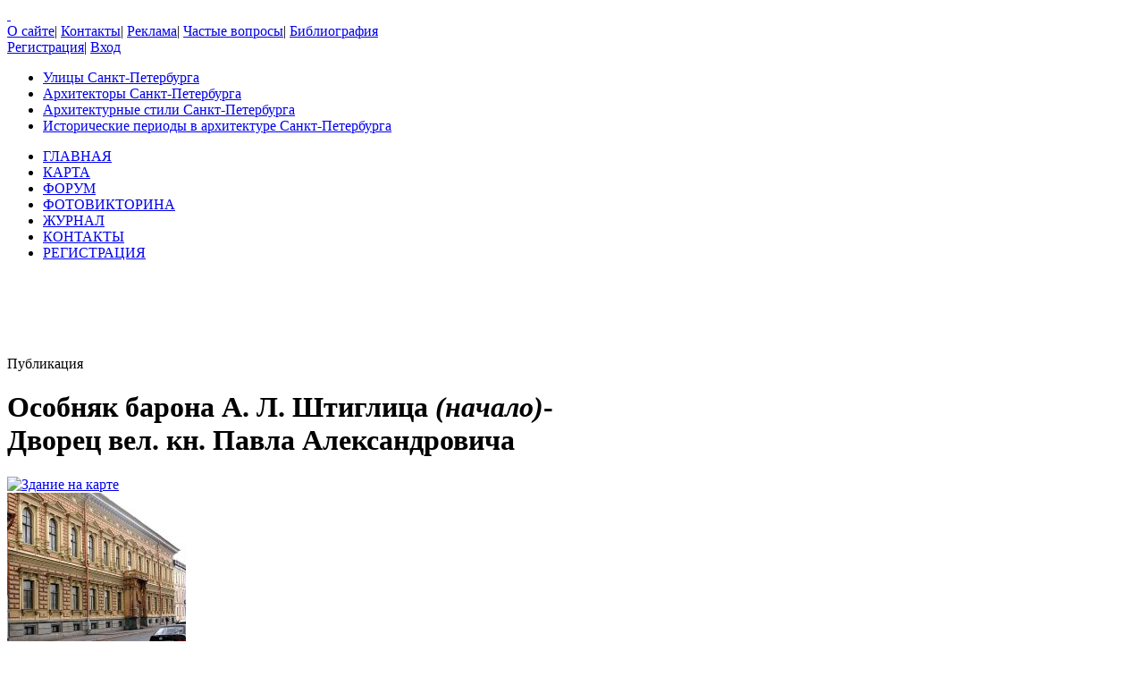

--- FILE ---
content_type: text/html; charset=UTF-8
request_url: https://www.citywalls.ru/photo146758.html
body_size: 15874
content:
<!DOCTYPE html>
<html lang="ru">
<head>
<meta charset="utf-8" />
<meta name="description" content="Фотографии Особняк барона А. Л. Штиглица (начало)- Дворец вел. кн. Павла Александровича, Английская наб., 68, Галерная ул., 69, архитектурный стиль Неоренессанс, архитектор Кракау А. И., Месмахер М. Е." />
<meta name="keywords" content="санкт-петербург, Особняк барона А. Л. Штиглица (начало)- Дворец вел. кн. Павла Александровича, Неоренессанс, Кракау А. И., Месмахер М. Е., Английская, -Галерная" />
<meta name="Document-State" content="Dynamic">
<meta name="Revisit-After" content="3">
<meta name="Robots" content="index,follow">
<title>Особняк барона А. Л. Штиглица (начало)- Дворец вел. кн. Павла Александровича, Неоренессанс, Архитектор Кракау А. И., Месмахер М. Е., Английская наб., 68, Галерная ул., 69</title>
<link rel="shortcut icon" href="/favicon.ico">
<link rel='canonical' href='https://www.citywalls.ru/house1250.html' />
<link rel='stylesheet' href='https://www.citywalls.ru/style/v93/topsite/topsite.css' />
<link rel='stylesheet' href='https://www.citywalls.ru/style/v93/citywalls.css' />
<link rel='stylesheet' href='https://www.citywalls.ru/style/v93/house.css' />
<link rel='stylesheet' href='https://static.citywalls.ru/v48/style/poshytip/tip-combined.css' />
<script type='text/javascript'>var site={base_url:'https://www.citywalls.ru',SID:'s=lo0emk9l7gh848pfcpl1k49rrf',img_static_url:'https://img.citywalls.ru/v48',comet_url:'wss://comet.citywalls.ru:8080',uid:0};</script>
<script type='text/javascript' src='https://static.citywalls.ru/v48/script/utils.js'></script>
<script type='text/javascript' src='https://www.citywalls.ru/script/v93/topsite/topsite.js'></script>
<script type='text/javascript' src='https://www.citywalls.ru/script/v93/citywalls.js'></script>
<script type='text/javascript' src='https://static.citywalls.ru/v48/script/jquery.js'></script>
<script type='text/javascript' src='https://www.citywalls.ru/script/v93/house.js'></script>
<script type='text/javascript' src='https://static.citywalls.ru/v48/script/uiext.js'></script>
</head>

<body>
<div id='m_container'>

<!-- Main site header -->
<div id='m_header'>
	<a id='full_link' href='https://www.citywalls.ru/?s=lo0emk9l7gh848pfcpl1k49rrf'>&nbsp;</a>
	<div id='top_menu'>
		<a href='https://www.citywalls.ru/about.html?s=lo0emk9l7gh848pfcpl1k49rrf'>О сайте</a><span class='sep'>|</span>
		<a href='https://www.citywalls.ru/contacts.html?s=lo0emk9l7gh848pfcpl1k49rrf'>Контакты</a><span class='sep'>|</span>
		<a href='https://www.citywalls.ru/ad/advertisement.html?s=lo0emk9l7gh848pfcpl1k49rrf'>Реклама</a><span class='sep'>|</span>
		<a href='https://www.citywalls.ru/faq.html?s=lo0emk9l7gh848pfcpl1k49rrf'>Частые вопросы</a><span class='sep'>|</span>
		<a href='https://www.citywalls.ru/bibliography.html?s=lo0emk9l7gh848pfcpl1k49rrf'>Библиография</a>
	</div> <!-- top_menu -->

	<div id='top_menu_auth'>
		<a href='https://www.citywalls.ru/profile/register.html?s=lo0emk9l7gh848pfcpl1k49rrf'>Регистрация</a><span class='sep'>|</span>
		<a href='https://www.citywalls.ru/profile/login.html?s=lo0emk9l7gh848pfcpl1k49rrf'>Вход</a>
	</div> <!-- top_menu_auth -->

	<ul id='menu_inline'><li
		class='street'><a title='Выбор улицы по названию' href='https://www.citywalls.ru/select_street.html?s=lo0emk9l7gh848pfcpl1k49rrf'>Улицы Санкт-Петербурга</a></li><li
		class='architect'><a title='Выбор архитектора по имени' href='https://www.citywalls.ru/select_architect.html?s=lo0emk9l7gh848pfcpl1k49rrf'>Архитекторы Санкт-Петербурга</a></li><li
		class='style'><a title='Выбор архитектурного стиля' href='https://www.citywalls.ru/select_archstyle.html?s=lo0emk9l7gh848pfcpl1k49rrf'>Архитектурные стили Санкт-Петербурга</a></li><li
		class='year'><a title='Выбор зданий по историческому периоду' href='https://www.citywalls.ru/select_year.html?s=lo0emk9l7gh848pfcpl1k49rrf'>Исторические периоды в архитектуре Санкт-Петербурга</a></li>
	</ul> <!-- menu_inline -->
</div>
<!-- End of Main site header -->

<!-- Main site menu -->
<ul id='m_menu'>
	<li class='home'><a href='https://www.citywalls.ru/?s=lo0emk9l7gh848pfcpl1k49rrf' title='Главная'>ГЛАВНАЯ</a></li>
	<li class='map_around'><a href='https://www.citywalls.ru/map_around.html?s=lo0emk9l7gh848pfcpl1k49rrf' title='Карта'>КАРТА</a></li>
	<li class='forum'><a href='https://forum.citywalls.ru/?s=lo0emk9l7gh848pfcpl1k49rrf' title='Форум Citywalls.ru'>ФОРУМ</a></li>
	<li class='quiz'><a href='https://quiz.citywalls.ru?s=lo0emk9l7gh848pfcpl1k49rrf' title='Фотовикторина'>ФОТОВИКТОРИНА</a></li>
	<li class='journal'><a href='https://www.citywalls.ru/journal/?s=lo0emk9l7gh848pfcpl1k49rrf' title='Журнал Citywalls.ru'>ЖУРНАЛ</a></li>
	<li class='contacts'><a href='https://www.citywalls.ru/contacts.html?s=lo0emk9l7gh848pfcpl1k49rrf' title='Контактная информация'>КОНТАКТЫ</a></li>
	<li class='profile'><a href='https://www.citywalls.ru/profile/register.html?s=lo0emk9l7gh848pfcpl1k49rrf' title='Регистрация'>РЕГИСТРАЦИЯ</a></li>
</ul> <!-- m_main -->
<!-- End of Main site menu -->

<div class='cssAdvertBlock1' style='height:90px'>
<script>window.yaContextCb=window.yaContextCb||[]</script>
<script src='https://yandex.ru/ads/system/context.js' async></script>
<!-- Yandex.RTB R-A-1730113-1 -->
<div id='yandex_rtb_R-A-1730113-1'></div>
<script>window.yaContextCb.push(()=>{
  Ya.Context.AdvManager.render({
    renderTo: 'yandex_rtb_R-A-1730113-1',
    blockId: 'R-A-1730113-1'
  })
})</script>
</div> <!-- cssAdvertBlock1 -->

<script type='text/javascript'>
	setOnLoad(__init_totop);
</script>
<!-- The site main content -->
<div id='m_body'>
<table width='100%' cellpadding='0' cellspacing='0'><tr>


<!-- Main content column -->
<td id='m_column_wide2_td'>
<div id='m_column_wide2'>
<div class='div_like_h1 '>
	
	Публикация</div>
<div class='cssHouseHead'>
	<h1>Особняк барона А. Л. Штиглица <i>(начало)</i>- <br>Дворец вел. кн. Павла Александровича</h1>
	<div class='head clearFix'>
		<div class='staticmap'><a href='https://www.citywalls.ru/house1250_map.html?s=lo0emk9l7gh848pfcpl1k49rrf' onclick='return house.map();'><img src='//static-maps.yandex.ru/1.x/?l=map&amp;ll=30.285,59.9318&amp;z=15&amp;size=180,130&amp;pt=30.285,59.9318,pmbls&amp;lang=ru-RU' alt='Здание на карте' title='Здание на карте'></a></div>
		<div class='photo'><a href='https://www.citywalls.ru/photo7277.html?s=lo0emk9l7gh848pfcpl1k49rrf' onclick='return house.photo(7277);'><img src='https://p1.citywalls.ru/thumb0_7-7277.jpg?mt=1273625807' title='Особняк барона А. Л. Штиглица (начало)- Дворец вел. кн. Павла Александровича' alt='фото'></a></div>

		<div class='info'>
			<div class='address'><a href='https://www.citywalls.ru/search-street208.html?s=lo0emk9l7gh848pfcpl1k49rrf'>Английская наб.</a>, 68<br>Галерная ул., 69</div>
			<table cellpadding='0' cellspacing='0'>
			<tr>
				<td class='item'>Архитекторы:</td>
				<td class='value'><a href='https://www.citywalls.ru/search-architect250.html?s=lo0emk9l7gh848pfcpl1k49rrf'>Кракау А. И.</a><br><a href='https://www.citywalls.ru/search-architect252.html?s=lo0emk9l7gh848pfcpl1k49rrf'>Месмахер М. Е.</a></td>
			</tr>
			<tr>
				<td class='item'>Год постройки:</td>
				<td class='value'>1852-1862, 1887-1889</td>
			</tr>
			<tr>
				<td class='item'>Стиль:</td>
				<td class='value'><a href='https://www.citywalls.ru/search-archstyle506.html?s=lo0emk9l7gh848pfcpl1k49rrf'>Неоренессанс</a></td>
			</tr>
					</table>
		</div> <!-- info -->
	</div> <!-- head -->
</div> <!-- cssHousehead -->
	<div style='padding: 16px 0 5px 0'>
	<div class='mceContentBody' style='padding: 0 24px 2px 24px;'>
<p style="text-align: right;"><span style="font-size: x-small;"><em>Фото - <noindex><a rel='nofollow' href="/profile/profile.php?uid=15" >Mary</a></noindex>, 2008.</em></span></p>
<p><strong>Особняк барона А. Л. Штиглица -&nbsp;&nbsp;&nbsp;&nbsp;&nbsp;&nbsp;&nbsp;&nbsp;&nbsp;&nbsp;&nbsp;&nbsp;&nbsp;&nbsp;&nbsp;&nbsp;&nbsp;&nbsp;&nbsp;&nbsp;&nbsp;&nbsp;&nbsp;&nbsp;&nbsp;&nbsp;&nbsp;&nbsp;&nbsp;&nbsp;&nbsp;&nbsp;&nbsp;&nbsp;&nbsp;&nbsp;&nbsp;&nbsp;&nbsp;&nbsp;&nbsp;&nbsp;&nbsp;&nbsp;&nbsp;&nbsp;&nbsp; </strong>неоренессанс<strong><br /></strong></p>
<p><strong>Дворец вел. кн. Павла Александровича</strong></p>
<p style="text-align: right;">&nbsp;Пам. арх. (федеральн.)</p>
<p><em>Корпус по Галерной ул.</em></p>
<p>1845 - арх. Куци Антон Матвеевич&nbsp;&nbsp;&nbsp;&nbsp;&nbsp;&nbsp;&nbsp;&nbsp;&nbsp;&nbsp;&nbsp;&nbsp;&nbsp;&nbsp;&nbsp;&nbsp;&nbsp;&nbsp;&nbsp;&nbsp;&nbsp;&nbsp;&nbsp; - <span style="font-size: x-small;">Галерная, 69-71</span></p>
<p><em>Особняк барона А. Л. Штиглица</em></p>
<p>1852-1862 - арх. Кракау Александр Иванович &nbsp;- перестройка,</p>
<p>&nbsp;&nbsp;&nbsp;&nbsp;&nbsp;&nbsp;&nbsp;&nbsp;&nbsp;&nbsp;&nbsp;&nbsp;&nbsp;&nbsp;&nbsp;&nbsp;&nbsp; включены существовавшие дома&nbsp;&nbsp;&nbsp;&nbsp;&nbsp;&nbsp; - <span style="font-size: x-small;">Английская наб, 68</span></p>
<p><em>Дворец вел. кн. Павла Александровича</em></p>
<p>1887-1889 - арх. Месмахер Максимилиан Егорович - переделка&nbsp;&nbsp;&nbsp;&nbsp;&nbsp;&nbsp;&nbsp;&nbsp;&nbsp;&nbsp;&nbsp;&nbsp;&nbsp;&nbsp;&nbsp;&nbsp;<span style="font-size: x-small;"> ([<noindex><a rel='nofollow' href="/bibliography.html#99" >99</a></noindex>]. C...)</span></p>
<p>&nbsp;</p>
<p>&nbsp;&nbsp;&nbsp;&nbsp;&nbsp;&nbsp;&nbsp;&nbsp;&nbsp; см. Особняк барона А. Л. Штиглица&nbsp; (<em><noindex><a rel='nofollow' href="/house11698.html" >по Галерной ул</a></noindex></em>.)</p>
<p>&nbsp;</p>
<p>&nbsp;</p>
<p style="text-align: justify;">Тяга между первым и вторым этажами. Нижний этаж обработан рустами. В центре главного фасада небольшой портик. Широкий фриз украшен лепкой.</p>
<p>&nbsp;</p>
<p style="text-align: justify;">На месте особняка находились два жилых дома. Один из них был построен в 1716 г. и был первым каменным домом на Английской наб. Его строил Иван Немцов - корабельный мастер. После него домом владел его зять - известный арх. С. И. Чевакинский. Вторым домом владел купец Михаил Сердюков - строитель системы каналов в Высшем Волочке.</p>	</div> <!-- mceContentBody -->

		<ul class='cssHouseThumbnailTableWide cssPhotoList'><li><div class='photo'><a href='https://www.citywalls.ru/photo166290.html?s=lo0emk9l7gh848pfcpl1k49rrf' onclick='return house.photo(166290)'><img class='cssThumbnailPhoto' src='https://p2.citywalls.ru/thumb_162-166290.jpg?mt=1380875673' alt='фото' title=''></a></div><p class='title'>«Зодчий», 1873, Вып.2, Л.6-7</p></li>
<li><div class='photo'><a href='https://www.citywalls.ru/photo166291.html?s=lo0emk9l7gh848pfcpl1k49rrf' onclick='return house.photo(166291)'><img class='cssThumbnailPhoto' src='https://p3.citywalls.ru/thumb_162-166291.jpg?mt=1380875679' alt='фото' title=''></a></div><p class='title'>Планы частного дома<br>барона Штиглица.<br>Подвальный этаж.<br>Зодчий,1873,Вып.3-4,Л.11</p></li>
<li><div class='photo'><a href='https://www.citywalls.ru/photo166292.html?s=lo0emk9l7gh848pfcpl1k49rrf' onclick='return house.photo(166292)'><img class='cssThumbnailPhoto' src='https://p0.citywalls.ru/thumb_162-166292.jpg?mt=1380875685' alt='фото' title=''></a></div><p class='title'>Первый этаж.<br>Зодчий,1873,<br>Вып.3-4,Л.11</p></li>
<li><div class='photo'><a href='https://www.citywalls.ru/photo166293.html?s=lo0emk9l7gh848pfcpl1k49rrf' onclick='return house.photo(166293)'><img class='cssThumbnailPhoto' src='https://p1.citywalls.ru/thumb_162-166293.jpg?mt=1380875690' alt='фото' title=''></a></div><p class='title'>Фасад конюшенного флигеля.<br>Зодчий, 1873, Вып.5, Л.21-22<br><span class="f">(добавил <a href="http://www.citywalls.ru/profile/profile.php?uid=2464&amp;s=lo0emk9l7gh848pfcpl1k49rrf" >miraru1</a>)</span></p></li>
<li><div class='photo'><a href='https://www.citywalls.ru/photo7278.html?s=lo0emk9l7gh848pfcpl1k49rrf' onclick='return house.photo(7278)'><img class='cssThumbnailPhoto' src='https://p2.citywalls.ru/thumb_7-7278.jpg?mt=1273625807' alt='фото' title=''></a></div><p class='title'>Дворец барона А. Л. Штиглица <br>на Английской набережной.<br>Акварель Альберта Н. Бенуа.<br>Конец 19 в.</p></li>
<li><div class='photo'><a href='https://www.citywalls.ru/photo650573.html?s=lo0emk9l7gh848pfcpl1k49rrf' onclick='return house.photo(650573)'><img class='cssThumbnailPhoto' src='https://p1.citywalls.ru/thumb_635-650573.jpg?mt=1706968698' alt='фото' title=''></a></div><p class='title'>1860-е-1870-е гг. <br><span class='f'>Фото - И. Бианки. Госкаталог</span><br><span class='f'>(добавил <a href="https://www.citywalls.ru/profile/profile.php?uid=8700&amp;s=lo0emk9l7gh848pfcpl1k49rrf" >Андрей Агафонов</a>)</span></p></li>
<li><div class='photo'><a href='https://www.citywalls.ru/photo650570.html?s=lo0emk9l7gh848pfcpl1k49rrf' onclick='return house.photo(650570)'><img class='cssThumbnailPhoto' src='https://p2.citywalls.ru/thumb_635-650570.jpg?mt=1706968655' alt='фото' title=''></a></div><p class='title'>1860-е-1870-е гг. <br><span class='f'>Фото - И. Бианки. Госкаталог</span><br><span class='f'>(добавил <a href="https://www.citywalls.ru/profile/profile.php?uid=8700&amp;s=lo0emk9l7gh848pfcpl1k49rrf" >Андрей Агафонов</a>)</span></p></li>
<li><div class='photo'><a href='https://www.citywalls.ru/photo650571.html?s=lo0emk9l7gh848pfcpl1k49rrf' onclick='return house.photo(650571)'><img class='cssThumbnailPhoto' src='https://p3.citywalls.ru/thumb_635-650571.jpg?mt=1706968670' alt='фото' title=''></a></div><p class='title'>1860-е-1870-е гг. <br><span class='f'>Фото - И. Бианки. Госкаталог</span><br><span class='f'>(добавил <a href="https://www.citywalls.ru/profile/profile.php?uid=8700&amp;s=lo0emk9l7gh848pfcpl1k49rrf" >Андрей Агафонов</a>)</span></p></li>
<li><div class='photo'><a href='https://www.citywalls.ru/photo650572.html?s=lo0emk9l7gh848pfcpl1k49rrf' onclick='return house.photo(650572)'><img class='cssThumbnailPhoto' src='https://p0.citywalls.ru/thumb_635-650572.jpg?mt=1706968685' alt='фото' title=''></a></div><p class='title'>1860-е-1870-е гг. <br><span class='f'>Фото - И. Бианки. Госкаталог</span><br><span class='f'>(добавил <a href="https://www.citywalls.ru/profile/profile.php?uid=8700&amp;s=lo0emk9l7gh848pfcpl1k49rrf" >Андрей Агафонов</a>)</span></p></li>
<li><div class='photo'><a href='https://www.citywalls.ru/photo602896.html?s=lo0emk9l7gh848pfcpl1k49rrf' onclick='return house.photo(602896)'><img class='cssThumbnailPhoto' src='https://p0.citywalls.ru/thumb_588-602896.jpg?mt=1674924150' alt='фото' title=''></a></div><p class='title'>Конюшенный флигель, <br>фото  К.И.Бианки. <br><span class='f'>ГМИ СПб Инв.№-II-А-7689 ф<br> (сайт goskatalog.ru)</span><br><span class='f'>(добавил <a href='/profile/profile.php?uid=7505'>S.P. </a>)</span> </p></li>
<li><div class='photo'><a href='https://www.citywalls.ru/photo602897.html?s=lo0emk9l7gh848pfcpl1k49rrf' onclick='return house.photo(602897)'><img class='cssThumbnailPhoto' src='https://p1.citywalls.ru/thumb_588-602897.jpg?mt=1674924178' alt='фото' title=''></a></div><p class='title'>Конюшенный флигель, <br>фото  К.И.Бианки. <br><span class='f'>ГМИ СПб Инв.№-II-А-7691 ф <br>(сайт goskatalog.ru)</span><br><span class='f'>(добавил <a href='/profile/profile.php?uid=7505'>S.P. </a>)</span> </p></li>
<li><div class='photo'><a href='https://www.citywalls.ru/photo377170.html?s=lo0emk9l7gh848pfcpl1k49rrf' onclick='return house.photo(377170)'><img class='cssThumbnailPhoto' src='https://p2.citywalls.ru/thumb_368-377170.jpg?mt=1546465031' alt='фото' title=''></a></div><p class='title'>Журнал &quot;Нива&quot; <br><span class='f'>(добавил  <br><a href="http://www.citywalls.ru/profile/profile.php?uid=8700&amp;s=lo0emk9l7gh848pfcpl1k49rrf" >Андрей Агафонов</a>  )</span></p></li>
<li><div class='photo'><a href='https://www.citywalls.ru/photo381936.html?s=lo0emk9l7gh848pfcpl1k49rrf' onclick='return house.photo(381936)'><img class='cssThumbnailPhoto' src='https://p0.citywalls.ru/thumb_372-381936.jpg?mt=1549743452' alt='фото' title=''></a></div><p class='title'>Журнал &quot;Всемирная <br>иллюстрация&quot;<br><span class='f'>(добавил  <br><a href="http://www.citywalls.ru/profile/profile.php?uid=8700&amp;s=lo0emk9l7gh848pfcpl1k49rrf" >Андрей Агафонов</a>  )</span></p></li>
<li><div class='photo'><a href='https://www.citywalls.ru/photo278811.html?s=lo0emk9l7gh848pfcpl1k49rrf' onclick='return house.photo(278811)'><img class='cssThumbnailPhoto' src='https://p3.citywalls.ru/thumb_272-278811.jpg?mt=1490468521' alt='фото' title=''></a></div><p class='title'>Фото второй <br>половины XIX в.</p></li>
<li><div class='photo'><a href='https://www.citywalls.ru/photo278812.html?s=lo0emk9l7gh848pfcpl1k49rrf' onclick='return house.photo(278812)'><img class='cssThumbnailPhoto' src='https://p0.citywalls.ru/thumb_272-278812.jpg?mt=1490468521' alt='фото' title=''></a></div></li>
<li><div class='photo'><a href='https://www.citywalls.ru/photo278814.html?s=lo0emk9l7gh848pfcpl1k49rrf' onclick='return house.photo(278814)'><img class='cssThumbnailPhoto' src='https://p2.citywalls.ru/thumb_272-278814.jpg?mt=1490468521' alt='фото' title=''></a></div></li>
<li><div class='photo'><a href='https://www.citywalls.ru/photo278813.html?s=lo0emk9l7gh848pfcpl1k49rrf' onclick='return house.photo(278813)'><img class='cssThumbnailPhoto' src='https://p1.citywalls.ru/thumb_272-278813.jpg?mt=1490468521' alt='фото' title=''></a></div><p class='title'><span class="f">(добавил <a href="http://www.citywalls.ru/profile/profile.php?uid=5700&amp;s=lo0emk9l7gh848pfcpl1k49rrf" >vladimir-2013</a>)</span></p></li>
<li><div class='photo'><a href='https://www.citywalls.ru/photo7279.html?s=lo0emk9l7gh848pfcpl1k49rrf' onclick='return house.photo(7279)'><img class='cssThumbnailPhoto' src='https://p3.citywalls.ru/thumb_7-7279.jpg?mt=1273625807' alt='фото' title=''></a></div><p class='title'>Интерьер церкви<br>св. мч. Александры. <span class="f">[44]</span><br><span class="f">(добавил Mary)</span></p></li>
<li><div class='photo'><a href='https://www.citywalls.ru/photo7287.html?s=lo0emk9l7gh848pfcpl1k49rrf' onclick='return house.photo(7287)'><img class='cssThumbnailPhoto' src='https://p3.citywalls.ru/thumb_7-7287.jpg?mt=1273625807' alt='фото' title=''></a></div><p class='title'>Великий князь<br>Павел Александрович<br>и его жена греческая<br>принцесса Александра.
</p></li>
<li><div class='photo'><a href='https://www.citywalls.ru/photo637581.html?s=lo0emk9l7gh848pfcpl1k49rrf' onclick='return house.photo(637581)'><img class='cssThumbnailPhoto' src='https://p1.citywalls.ru/thumb_622-637581.jpg?mt=1696598795' alt='фото' title=''></a></div><p class='title'><span class='f'>(добавил  <br><a href="https://www.citywalls.ru/profile/profile.php?uid=8700&amp;s=lo0emk9l7gh848pfcpl1k49rrf" >Андрей Агафонов</a>)</span></p></li>
<li><div class='photo'><a href='https://www.citywalls.ru/photo637582.html?s=lo0emk9l7gh848pfcpl1k49rrf' onclick='return house.photo(637582)'><img class='cssThumbnailPhoto' src='https://p2.citywalls.ru/thumb_622-637582.jpg?mt=1696598804' alt='фото' title=''></a></div><p class='title'>Госкаталог<br><span class='f'>(добавил  <br><a href="https://www.citywalls.ru/profile/profile.php?uid=8700&amp;s=lo0emk9l7gh848pfcpl1k49rrf" >Андрей Агафонов</a>)</span></p></li>
<li><div class='photo'><a href='https://www.citywalls.ru/photo386640.html?s=lo0emk9l7gh848pfcpl1k49rrf' onclick='return house.photo(386640)'><img class='cssThumbnailPhoto' src='https://p0.citywalls.ru/thumb_377-386640.jpg?mt=1552220665' alt='фото' title=''></a></div><p class='title'><span class="f">Фото - <br><a href="http://www.citywalls.ru/profile/profile.php?uid=87001&amp;s=lo0emk9l7gh848pfcpl1k49rrf" >Андрей Агафонов</a>, 1995.</span></p></li>
		</ul> <!-- cssPhotoList -->

	<div class='mceContentBody' style='padding: 0 24px 2px 24px;'>
<p style="text-align: justify;">В 1830 участок уже принадлежит выходцу из немецкого княжества Вальдек баронам Штиглицам. Особняк был построен в 1859-1862 гг. арх. А. И. Кракау для Александра Людвиговича Штиглица (1814-1884), крупнейшего финансового деятеля России, инициатора создания Центрального училища технического рисования и музея при нем. При строительстве арх. Кракау частично использовал стены двух старых жилых домов. Дворец принадлежал барону А. Л. Штиглицу - сыну барона Людвига фон Штиглица, до 1887 г.</p>
<p style="text-align: justify;">&nbsp;</p>
<p style="text-align: justify;">Для великого князя Павла Александровича (1860-1918), младшего сына Александра II,&nbsp; дворец был куплен в 1887 г.&nbsp;у Н. М. Половцевой,&nbsp; приемной дочери барона ?.</p>
<p style="text-align: justify;">Переделку здания поручили М. Е. Месмахеру. Зодчий завершил ее ко дню свадьбы вел. кн. с греческой королевной Александрой в 1889 г. После кончины жены в 1891 г. Павел Александрович&nbsp; переехал в Царское Село.</p>
<p style="text-align: justify;">&nbsp;</p>
<p style="text-align: justify;">Греческая королевна Александра Георгиевна была дочерью короля Георга и королевы Ольги Константиновны. Она -&nbsp;внучка генерал-адмирала вел. кн. Константина Николаевича <span style="font-size: x-small;">(по матери)</span>&nbsp;и родная племянница императрицы Марии Федоровны <span style="font-size: x-small;">(по отцу)</span>.&nbsp;В браке родила девочку Марию, но очень скоро&nbsp;умерла при родах сына. Мальчика назвали Дмитрий. Александру похоронили в Петропавловском соборе.&nbsp;Павел Александрович вскоре женился,&nbsp;детей у него по распоряжению императора забрали, и отдали на воспитание вел. кн. Елизавете Федоровне.&nbsp;&nbsp;Впоследствии Дмитрий Павлович участвовал в убийстве Распутина.&nbsp;В 1930-х гг. прах Александры Георгиевны был выкуплен у Сов. власти&nbsp;греческим королем и перезахоронен в Греции.&nbsp;<span style="font-size: x-small;"> (добавил <noindex><a rel='nofollow' href="/profile/profile.php?uid=133" >Natalia_Ant</a></noindex>)</span></p>
<p style="text-align: justify;">&nbsp;</p>
<p style="text-align: justify;">В&nbsp;1917 г.&nbsp;дворец, долгие годы мало использовавшийся, был продан Русскому обществу заготовления снарядов и военных припасов.</p>
<p style="text-align: justify;">В&nbsp;1919 г.&nbsp;вел. кн. был &nbsp;расстрелян во дворе Петропавловской крепости.</p>	</div> <!-- mceContentBody -->

		<ul class='cssHouseThumbnailTableWide cssPhotoList'><li><div class='photo'><a href='https://www.citywalls.ru/photo7280.html?s=lo0emk9l7gh848pfcpl1k49rrf' onclick='return house.photo(7280)'><img class='cssThumbnailPhoto' src='https://p0.citywalls.ru/thumb_7-7280.jpg?mt=1273625807' alt='фото' title=''></a></div></li>
<li><div class='photo'><a href='https://www.citywalls.ru/photo7281.html?s=lo0emk9l7gh848pfcpl1k49rrf' onclick='return house.photo(7281)'><img class='cssThumbnailPhoto' src='https://p1.citywalls.ru/thumb_7-7281.jpg?mt=1273625807' alt='фото' title=''></a></div></li>
<li><div class='photo'><a href='https://www.citywalls.ru/photo7282.html?s=lo0emk9l7gh848pfcpl1k49rrf' onclick='return house.photo(7282)'><img class='cssThumbnailPhoto' src='https://p2.citywalls.ru/thumb_7-7282.jpg?mt=1273625807' alt='фото' title=''></a></div></li>
<li><div class='photo'><a href='https://www.citywalls.ru/photo7283.html?s=lo0emk9l7gh848pfcpl1k49rrf' onclick='return house.photo(7283)'><img class='cssThumbnailPhoto' src='https://p3.citywalls.ru/thumb_7-7283.jpg?mt=1273625807' alt='фото' title=''></a></div></li>
<li><div class='photo'><a href='https://www.citywalls.ru/photo7284.html?s=lo0emk9l7gh848pfcpl1k49rrf' onclick='return house.photo(7284)'><img class='cssThumbnailPhoto' src='https://p0.citywalls.ru/thumb_7-7284.jpg?mt=1273625807' alt='фото' title=''></a></div></li>
<li><div class='photo'><a href='https://www.citywalls.ru/photo7285.html?s=lo0emk9l7gh848pfcpl1k49rrf' onclick='return house.photo(7285)'><img class='cssThumbnailPhoto' src='https://p1.citywalls.ru/thumb_7-7285.jpg?mt=1273625807' alt='фото' title=''></a></div></li>
<li><div class='photo'><a href='https://www.citywalls.ru/photo7286.html?s=lo0emk9l7gh848pfcpl1k49rrf' onclick='return house.photo(7286)'><img class='cssThumbnailPhoto' src='https://p2.citywalls.ru/thumb_7-7286.jpg?mt=1273625807' alt='фото' title=''></a></div></li>
<li><div class='photo'><a href='https://www.citywalls.ru/photo146774.html?s=lo0emk9l7gh848pfcpl1k49rrf' onclick='return house.photo(146774)'><img class='cssThumbnailPhoto' src='https://p2.citywalls.ru/thumb_143-146774.jpg?mt=1355684298' alt='фото' title=''></a></div></li>
<li><div class='photo'><a href='https://www.citywalls.ru/photo146768.html?s=lo0emk9l7gh848pfcpl1k49rrf' onclick='return house.photo(146768)'><img class='cssThumbnailPhoto' src='https://p0.citywalls.ru/thumb_143-146768.jpg?mt=1355684298' alt='фото' title=''></a></div></li>
<li><div class='photo'><a href='https://www.citywalls.ru/photo146769.html?s=lo0emk9l7gh848pfcpl1k49rrf' onclick='return house.photo(146769)'><img class='cssThumbnailPhoto' src='https://p1.citywalls.ru/thumb_143-146769.jpg?mt=1355684298' alt='фото' title=''></a></div></li>
<li><div class='photo'><a href='https://www.citywalls.ru/photo146770.html?s=lo0emk9l7gh848pfcpl1k49rrf' onclick='return house.photo(146770)'><img class='cssThumbnailPhoto' src='https://p2.citywalls.ru/thumb_143-146770.jpg?mt=1355684298' alt='фото' title=''></a></div></li>
<li><div class='photo'><a href='https://www.citywalls.ru/photo146772.html?s=lo0emk9l7gh848pfcpl1k49rrf' onclick='return house.photo(146772)'><img class='cssThumbnailPhoto' src='https://p0.citywalls.ru/thumb_143-146772.jpg?mt=1355684298' alt='фото' title=''></a></div></li>
<li><div class='photo'><a href='https://www.citywalls.ru/photo146771.html?s=lo0emk9l7gh848pfcpl1k49rrf' onclick='return house.photo(146771)'><img class='cssThumbnailPhoto' src='https://p3.citywalls.ru/thumb_143-146771.jpg?mt=1355684298' alt='фото' title=''></a></div><p class='title'><span class="f">Фото - <a href="http://www.citywalls.ru/profile/profile.php?uid=15&amp;s=lo0emk9l7gh848pfcpl1k49rrf" >Mary</a>, 2008.</span></p></li>
<li><div class='photo'><a href='https://www.citywalls.ru/photo146773.html?s=lo0emk9l7gh848pfcpl1k49rrf' onclick='return house.photo(146773)'><img class='cssThumbnailPhoto' src='https://p1.citywalls.ru/thumb_143-146773.jpg?mt=1355684298' alt='фото' title=''></a></div></li>
<li><div class='photo'><a href='https://www.citywalls.ru/photo146775.html?s=lo0emk9l7gh848pfcpl1k49rrf' onclick='return house.photo(146775)'><img class='cssThumbnailPhoto' src='https://p3.citywalls.ru/thumb_143-146775.jpg?mt=1355684298' alt='фото' title=''></a></div></li>
<li><div class='photo'><a href='https://www.citywalls.ru/photo146776.html?s=lo0emk9l7gh848pfcpl1k49rrf' onclick='return house.photo(146776)'><img class='cssThumbnailPhoto' src='https://p0.citywalls.ru/thumb_143-146776.jpg?mt=1355684298' alt='фото' title=''></a></div></li>
		</ul> <!-- cssPhotoList -->

	<div class='mceContentBody' style='padding: 0 24px 2px 24px;'>
<p style="text-align: justify;"><em><strong>Церковь св. Александры</strong></em></p>
<p style="text-align: justify;">При дворце вел. кн. Павла Александровича была церковь св. Александры.&nbsp;Освящение домовой церкви произошло в 1889 г. Храм находился на втором этаже поперечного дворового флигеля и был оформлен известным арх. Н. В. Султановым в древнерусском стиле.</p>
<p style="text-align: justify;">&nbsp;</p>
<p style="text-align: justify;">Подлинные царские врата XVII в. архитектор привез из подмосковного села Медведково. 2 апреля 1889 г. состоялась закладка церкви во дворце. Султанов создал для храма всю обстановку и церковную утварь: эскизы паникадила, блюда для благословения хлебов, кропила, семисвечника. Утварь изготовлялась в Москве на фабрике Овчинникова.&nbsp;Двухъярусный иконостас из золоченого цинка с 35 образами создали в в мастерской К. Е. Морозова.&nbsp;Обстановка создавалась в единой с интерьером стилистике: кресла, двери, столик для причастия, киот, плащаницы, кронштейны, подставки. Храм был расписан. Пологие своды были украшены травным орнаментом, среди которого в клеймах располагались изображения святых. Нижняя часть стен была расписана &laquo;полотенцами&raquo;,&nbsp; над которыми по всему периметру церкви шла лента с&nbsp; посвятительным&nbsp; текстом, набранная&nbsp; древнерусским&nbsp;&nbsp; шрифтом. Вентиляционные проемы были закрыты решетками растительного рисунка.</p>
<p>Княжеское место отделялось от посетителей&nbsp; темно-красной бархатной завесой с золотыми двуглавыми орлами.</p>
<p>Торжественное освящение домовой церкви состоялось 16 и 17 мая 1889 г.</p>
<p style="text-align: right;"><font size="1">(по материалам статьи Ю. Р. Савельев &laquo;Петербургские&nbsp; интерьеры Н. В. Султанова. История Петербурга №5(9)/2002</font><em><font size="1">)</font></em></p>
<p style="text-align: justify;">&nbsp;</p>
<p style="text-align: justify;">В 1897 г. фасад церкви был украшен лепными фигурами евангелистов и ангелов&nbsp;работы М. П. Попова.</p>
<p style="text-align: justify;">Церковь&nbsp;перенесена в царскосельский особняк вел. кн. после его переезда, где ее освятили под названием Благовещенской.</p>	</div> <!-- mceContentBody -->

		<ul class='cssHouseThumbnailTableWide cssPhotoList'><li><div class='photo'><a href='https://www.citywalls.ru/photo146762.html?s=lo0emk9l7gh848pfcpl1k49rrf' onclick='return house.photo(146762)'><img class='cssThumbnailPhoto' src='https://p2.citywalls.ru/thumb_143-146762.jpg?mt=1355683089' alt='фото' title=''></a></div><p class='title'>Концертный зал.
</p></li>
<li><div class='photo'><a href='https://www.citywalls.ru/photo146756.html?s=lo0emk9l7gh848pfcpl1k49rrf' onclick='return house.photo(146756)'><img class='cssThumbnailPhoto' src='https://p0.citywalls.ru/thumb_143-146756.jpg?mt=1355683089' alt='фото' title=''></a></div><p class='title'>Библиотека.
</p></li>
<li><div class='photo'><a href='https://www.citywalls.ru/photo146757.html?s=lo0emk9l7gh848pfcpl1k49rrf' onclick='return house.photo(146757)'><img class='cssThumbnailPhoto' src='https://p1.citywalls.ru/thumb_143-146757.jpg?mt=1355683089' alt='фото' title=''></a></div><p class='title'>Танцевальный зал.
</p></li>
<li><div class='photo'><a href='https://www.citywalls.ru/photo146755.html?s=lo0emk9l7gh848pfcpl1k49rrf' onclick='return house.photo(146755)'><img class='cssThumbnailPhoto' src='https://p3.citywalls.ru/thumb_143-146755.jpg?mt=1355683089' alt='фото' title=''></a></div><p class='title'>Белая гостиная.
</p></li>
<li><div class='photo'><a href='https://www.citywalls.ru/photo146763.html?s=lo0emk9l7gh848pfcpl1k49rrf' onclick='return house.photo(146763)'><img class='cssThumbnailPhoto' src='https://p3.citywalls.ru/thumb_143-146763.jpg?mt=1355683089' alt='фото' title=''></a></div><p class='title'>Золотая гостиная.
</p></li>
<li><div class='photo'><a href='https://www.citywalls.ru/photo146765.html?s=lo0emk9l7gh848pfcpl1k49rrf' onclick='return house.photo(146765)'><img class='cssThumbnailPhoto' src='https://p1.citywalls.ru/thumb_143-146765.jpg?mt=1355683089' alt='фото' title=''></a></div><p class='title'>Голубая гостиная.
</p></li>
<li><div class='photo'><a href='https://www.citywalls.ru/photo146764.html?s=lo0emk9l7gh848pfcpl1k49rrf' onclick='return house.photo(146764)'><img class='cssThumbnailPhoto' src='https://p0.citywalls.ru/thumb_143-146764.jpg?mt=1355683089' alt='фото' title=''></a></div><p class='title'>Гостиная.
</p></li>
<li><div class='photo'><a href='https://www.citywalls.ru/photo146761.html?s=lo0emk9l7gh848pfcpl1k49rrf' onclick='return house.photo(146761)'><img class='cssThumbnailPhoto' src='https://p1.citywalls.ru/thumb_143-146761.jpg?mt=1355683089' alt='фото' title=''></a></div><p class='title'>Парадный кабинет.
</p></li>
<li><div class='photo'><a href='https://www.citywalls.ru/photo146766.html?s=lo0emk9l7gh848pfcpl1k49rrf' onclick='return house.photo(146766)'><img class='cssThumbnailPhoto' src='https://p2.citywalls.ru/thumb_143-146766.jpg?mt=1355683089' alt='фото' title=''></a></div><p class='title'>Кабинет баронессы.
</p></li>
<li><div class='photo'><a href='https://www.citywalls.ru/photo146758.html?s=lo0emk9l7gh848pfcpl1k49rrf' onclick='return house.photo(146758)'><img class='cssThumbnailPhoto' src='https://p2.citywalls.ru/thumb_143-146758.jpg?mt=1355683089' alt='фото' title=''></a></div><p class='title'>Столовая.
</p></li>
<li><div class='photo'><a href='https://www.citywalls.ru/photo146759.html?s=lo0emk9l7gh848pfcpl1k49rrf' onclick='return house.photo(146759)'><img class='cssThumbnailPhoto' src='https://p3.citywalls.ru/thumb_143-146759.jpg?mt=1355683089' alt='фото' title=''></a></div><p class='title'>Столовая для ужинов.
</p></li>
<li><div class='photo'><a href='https://www.citywalls.ru/photo146760.html?s=lo0emk9l7gh848pfcpl1k49rrf' onclick='return house.photo(146760)'><img class='cssThumbnailPhoto' src='https://p0.citywalls.ru/thumb_143-146760.jpg?mt=1355683089' alt='фото' title=''></a></div><p class='title'>Столовая для обедов.
</p></li>
<li><div class='photo'><a href='https://www.citywalls.ru/photo146834.html?s=lo0emk9l7gh848pfcpl1k49rrf' onclick='return house.photo(146834)'><img class='cssThumbnailPhoto' src='https://p2.citywalls.ru/thumb_143-146834.jpg?mt=1355760854' alt='фото' title=''></a></div><p class='title'>Танцевальный зал.<br>Бианки Иван. 1870-е гг.<br><span class="f">(Обширный Танцевальный зал соединен<br>тремя проемами с Большой гостиной) [*]</span>
</p></li>
		</ul> <!-- cssPhotoList -->

	<div class='mceContentBody' style='padding: 0 24px 2px 24px;'>
<p style="text-align: center;"><em>Особняк барона А.Л. Штиглица. Акварели Луиджи Премацци, 1859-1862 (1869) ? гг.</em></p>
<p style="text-align: left;"><em>&nbsp;</em></p>
<p style="text-align: left;">На ил. "Столовая для обедов" на правой стене изображена картина с групповыми портретами. Сейчас она находится в экспозиции Главного штаба ГЭ. (<noindex><a rel='nofollow' href="/profile/profile.php?uid=18925"  target="_blank">Gala_Che</a></noindex>)<em><br /></em></p>
<p>&nbsp;</p>
<p style="text-align: justify;">Художественную ценность представляют интерьеры дворца. Среди них выделяется парадная беломраморная лестница. Выход выполнен в виде арки с колоннами. Гостиная была украшена кариатидами. В отделке использовались драпировки, золоченая лепка и резьба. Библиотека отделана дубом. В концертном зале в медальонах Кракау разместил портреты композиторов. Живописец Ф. А. Бруни выполнил эскизы живописных панно "Четыре времени года".</p>
<p style="text-align: justify;">&nbsp;</p>
<p style="text-align: justify;">Через пять лет после окончания строительства, примерно в 1859-1862 гг.,&nbsp; Александр Штиглиц заказывает известному итальянскому художнику Луиджи Премацци запечатлеть в акварели интерьеры дворца. Премацци написал семнадцать акварелей, в которых очень точно отражены были малейшие детали интерьера; все они были заключены в кожаный альбом на обложке которого красовался герб баронов Штиглиц.</p>
<p style="text-align: justify;">Внутренний двор был оформлен в формах барокко.</p>
<p>&nbsp;</p>
<p>1938-1939 - правый дворовый флигель надстроен на один этаж.</p>
<p>1946-1947 - возвден один этаж над мавританским залом.</p>
<p style="text-align: justify;">С 1999 - дворец реставрируется для&nbsp;фирмы &bdquo;Лукойл".</p>
<p>11.2011. Бывший особняк барона Штиглица на Английской наб., 68, в Санкт-Петербурге передан в распоряжение Санкт-Петербургского государственного университета.&nbsp;<span style="font-size: x-small;"><noindex><a rel='nofollow' href="http://karpovka.net/2011/11/08/28905/" >http://karpovka.net/2011/11/08/28905/</a></noindex></span></p>
<p>Здание закреплено за университетом на праве оперативного управления. Как будут использоваться его помещения, пока неясно.</p>
<p>Как рассказал корреспонденту &laquo;Карповки&raquo; официальный представитель университета, прежде всего, в здании сделают ремонт, так как оно в нем нуждается. Наш собеседник обратил особое внимание, что особняк расположен рядом с Ново-Адмиралтейским островом, на который учебное заведение также претендует.&nbsp; <span style="font-size: x-small;">(Miraru1.) <br /></span></p>
<p style="text-align: right;"><span style="font-size: x-small;">[*]&nbsp; - 100 и112 стульев (из собрания Государственного Исторического музея). Москва, "Константа", 2000.)<br /></span></p>
<p style="text-align: right;"><span style="font-size: x-small;">&nbsp;</span></p>
<p><em><strong>Дом барона Штиглица</strong></em></p>
<p style="text-align: left;">&nbsp;</p>
<p style="text-align: justify;">Рис. (л. 6 и 7), изображают фасад дома барона Штиглица, на Английской наб., в С.-Петербурге. Проект и исполнение принадлежит профессору А. И. Кракау. В последующих номерах журнала мы имеем в виду поместить планы и разрезы постройки, равно как и описание этого роскошного дома.&nbsp; <span style="font-size: x-small;">(&laquo;Зодчий&raquo;, 1873, Вып. 2, С. 31)</span></p>
<p style="text-align: justify;">&nbsp;</p>
<p style="text-align: left;">Конюшни в доме барона Штиглица, в С.-Петербурге, фасад которых изображен на листах 21 и 22, помещены нами как дополнение к чертежам этого великолепного дома, рисунки которого были приложены к №№ 2 и 3 &laquo;Зодчего&raquo;.</p>
<p style="text-align: right;"><span style="font-size: x-small;">(&laquo;Зодчий&raquo;, 1873, Вып. 5, С. 64)<br /></span></p>	</div> <!-- mceContentBody -->

	</div>

<div class='cssHouseBottom'>
	<div class='clearFix'>
		<div class='counters'><img class='silk_comm' src='https://img.citywalls.ru/v48/empty.gif' alt=''> 25 комментариев<br>			<img class='silk_eye' src='https://img.citywalls.ru/v48/empty.gif' alt=''> 80265 просмотров</div>
		<div class='edit_time'>Добавил: <a href='https://www.citywalls.ru/profile/profile.php?uid=15&s=lo0emk9l7gh848pfcpl1k49rrf'>Mary</a>, 17 Марта 2008, 19:21<br>Редактировано: 3 Февраля 2024, 16:59
		</div> <!-- edit_time -->
		<div class='rating'>
			<div id='rate_progress' class='working'><img src='https://img.citywalls.ru/v48/progress_rotate_small.gif' title='Сохранение...' alt=''></div>
			<table><tr>
			<td>Оцените:</td>
			<td><ul class='cssRating'>
			<li id='rate_value' class='cssRatingCurrent' style='width:81%;'></li>
			<li><a href='javascript:void(0);' onclick='return star_rate(1250, 1);' title='Ужасно' class='star1'></a></li>
			<li><a href='javascript:void(0);' onclick='return star_rate(1250, 2);' title='Плохо' class='star2'></a></li>
			<li><a href='javascript:void(0);' onclick='return star_rate(1250, 3);' title='Средне' class='star3'></a></li>
			<li><a href='javascript:void(0);' onclick='return star_rate(1250, 4);' title='Хорошо' class='star4'></a></li>
			<li><a href='javascript:void(0);' onclick='return star_rate(1250, 5);' title='Отлично' class='star5'></a></li>
			</ul></td>
			<td id='rate_count'>(85 голосов)</td>
			</tr></table>
		</div> <!-- rating -->
	</div> <!-- clearFix -->
	<div class='addinfo'>
		<a class='imb_text_photo' href='https://www.citywalls.ru/house/house_addinfo.php?action=data&hid=1250&s=lo0emk9l7gh848pfcpl1k49rrf'>Добавить название здания/год постройки/имя архитектора</a><br>
		<a class='imb_text' href='https://www.citywalls.ru/house/house_addinfo.php?action=text&hid=1250&s=lo0emk9l7gh848pfcpl1k49rrf'>Добавить текст/сообщить об ошибке в публикации</a><br>
		<a class='imb_camera' href='https://www.citywalls.ru/house/house_addinfo.php?action=photo&hid=1250&s=lo0emk9l7gh848pfcpl1k49rrf'>Добавить фотографии в публикацию</a>
	</div> <!-- addinfo -->
	<div class='extcode'>
		Разместить ссылку у себя на ресурсе или в ЖЖ:
		<div class='code'>
			&lt;a href='https://www.citywalls.ru/house1250.html' target='_blank'&gt;Особняк барона А. Л. Штиглица (начало)- Дворец вел. кн. Павла Александровича на Citywalls.ru&lt;/a&gt;
		</div> <!-- code -->
	</div> <!-- extcode -->
</div> <!-- cssHouseBottom -->
		<div class='cssCommentContainer'>
		<div class='header' id='hc_title'>Всего 25 комментариев</div>
		<div class='load_more' id='hc_load'>
			<a href='javascript:void(0);' onclick='return hc.get_block()'>Показать предыдущие 20 комментариев из 25</a>
			<img class='wait' src='https://img.citywalls.ru/v48/progress_fb_small.gif' alt=''>
		</div>

		<ul class='list' id='hc_list'>
		<li class='cssComment clearFix' id='hc_comm267154'>
			<div class='avatar'><a href='https://www.citywalls.ru/profile/profile.php?uid=8700&s=lo0emk9l7gh848pfcpl1k49rrf'><img class='cssAvatarImage' alt='' src='https://img.citywalls.ru/v48/avatar_micro.gif'></a></div>
			<div class='comment'>
			<div class='name'><a href='https://www.citywalls.ru/profile/profile.php?uid=8700&s=lo0emk9l7gh848pfcpl1k49rrf'>Андрей Агафонов</a></div>
			<div class='date'>2 Февраля 2024, 21:41</div>
			<div class='content mceContentBody' id='hc_content267154'><p><img src="/house/comm_image123-126189.jpg?mt=1706899289&s=lo0emk9l7gh848pfcpl1k49rrf" alt=""></p></div>
			</div>
		</li>
		<li class='cssComment clearFix' id='hc_comm267155'>
			<div class='avatar'><a href='https://www.citywalls.ru/profile/profile.php?uid=8700&s=lo0emk9l7gh848pfcpl1k49rrf'><img class='cssAvatarImage' alt='' src='https://img.citywalls.ru/v48/avatar_micro.gif'></a></div>
			<div class='comment'>
			<div class='name'><a href='https://www.citywalls.ru/profile/profile.php?uid=8700&s=lo0emk9l7gh848pfcpl1k49rrf'>Андрей Агафонов</a></div>
			<div class='date'>2 Февраля 2024, 21:41</div>
			<div class='content mceContentBody' id='hc_content267155'><p><img src="/house/comm_image123-126190.jpg?mt=1706899306&s=lo0emk9l7gh848pfcpl1k49rrf" alt=""></p></div>
			</div>
		</li>
		<li class='cssComment clearFix' id='hc_comm273226'>
			<div class='avatar'><a href='https://www.citywalls.ru/profile/profile.php?uid=11139&s=lo0emk9l7gh848pfcpl1k49rrf'><img class='cssAvatarImage' alt='' src='https://ua.citywalls.ru/5-5878_micro.jpg?mt=1728370371'></a></div>
			<div class='comment'>
			<div class='name'><a href='https://www.citywalls.ru/profile/profile.php?uid=11139&s=lo0emk9l7gh848pfcpl1k49rrf'>Кадет Биглер</a></div>
			<div class='date'>6 Августа 2024, 15:51</div>
			<div class='content mceContentBody' id='hc_content273226'><p>Март 1942 года. Очень холодно. Вызвали на набережную Красного Флота, 68, где находилось в период блокады Ленинграда отделение Наркомата судостроительной промышленности.</p>
<p> </p>
<p>"Ладога родная. Воспоминания ветеранов Ладожской флотилии". </p>
<p>Ленинградские судостроители - "Дороге жизни". Стр. 314. </p>
<p> </p></div>
			</div>
		</li>
		<li class='cssComment clearFix' id='hc_comm273228'>
			<div class='avatar'><a href='https://www.citywalls.ru/profile/profile.php?uid=11139&s=lo0emk9l7gh848pfcpl1k49rrf'><img class='cssAvatarImage' alt='' src='https://ua.citywalls.ru/5-5878_micro.jpg?mt=1728370371'></a></div>
			<div class='comment'>
			<div class='name'><a href='https://www.citywalls.ru/profile/profile.php?uid=11139&s=lo0emk9l7gh848pfcpl1k49rrf'>Кадет Биглер</a></div>
			<div class='date'>6 Августа 2024, 16:23</div>
			<div class='content mceContentBody' id='hc_content273228'><blockquote>В 1919 г. вел. кн. был  расстрелян во дворе Петропавловской крепости.</blockquote>
<p>Вообще-то считается, что внуки Николая Незабвенного - великие князья Павел Александрович, Дмитрий Константинович, Николай Михайлович и Георгий Михайлович - были расстреляны вне стен Петропавловской крепости, на Кронверкском полигоне, близ Головкина бастиона (на месте бывших хозяйственных построек Монетного двора).</p></div>
			</div>
		</li>
		<li class='cssComment clearFix' id='hc_comm273245'>
			<div class='avatar'><a href='https://www.citywalls.ru/profile/profile.php?uid=2173&s=lo0emk9l7gh848pfcpl1k49rrf'><img class='cssAvatarImage' alt='' src='https://ua.citywalls.ru/0-1023_micro.jpg?mt=1322513963'></a></div>
			<div class='comment'>
			<div class='name'><a href='https://www.citywalls.ru/profile/profile.php?uid=2173&s=lo0emk9l7gh848pfcpl1k49rrf'>Liz</a></div>
			<div class='date'>7 Августа 2024, 00:36</div>
			<div class='content mceContentBody' id='hc_content273245'><p>...строитель системы каналов в Вы<span style="color: rgb(224, 62, 45);">сш</span>ем Волочке.</p>
<p>В 1919 г. <strong>вел. кн. </strong>был  расстрелян...</p>
<p>Такое сокращение возможно, если следом стоят имя и отчество.  </p>
<p> </p>
<p>Кракау Александр Иванович. Особняк А.Л. Штиглица. Английская наб, 68. 1852-186<span style="color: rgb(224, 62, 45);">3<span style="color: rgb(0, 0, 0);">. В</span></span>ключены существовавшие дома. <span style="color: rgb(224, 62, 45);">(Интерьеры частично перестроены)  <span style="color: rgb(0, 0, 0);"> ([<a style="color: rgb(0, 0, 0);" href="/bibliography.html?s=lo0emk9l7gh848pfcpl1k49rrf#99" rel="nofollow">99</a>]. C. 175).</span></span></p>
<p><span style="color: rgb(224, 62, 45);">                       </span></p>
<p>Месмахер Максимилиан Егорович. <span style="color: rgb(224, 62, 45);">Отделка интерьеров </span>дворца вел. кн. Павла Александровича. Английская наб, 68. <span style="color: rgb(224, 62, 45);">1888-1892</span> ([<a href="/bibliography.html?s=lo0emk9l7gh848pfcpl1k49rrf#99" rel="nofollow">99</a>]. C. 214).</p></div>
			</div>
		</li>
		</ul>
			<div class='cssResInfo'><a class='link_under' href='https://www.citywalls.ru/profile/register.html?s=lo0emk9l7gh848pfcpl1k49rrf'>Зарегистрируйтесь</a>, 
				чтобы оставить комментарий или добавить информацию в публикацию.</div>
		</div>

<script type='text/javascript'>
<!--

var src_loading3 = 'https://img.citywalls.ru/v48/loading3.gif';
var url_delete_confirm = 'https://www.citywalls.ru/house/house_delete_confirm.php?s=lo0emk9l7gh848pfcpl1k49rrf';

function __init()  {
	$('.t-nav-list').poshytip({className: 'tip-yellow-center',
		alignTo:'target', alignX:'center', offsetY:5, slide:false, fade:false});

	$('#bookmark').poshytip({className: 'tip-yellow-center',
		alignTo:'target', alignX:'center', offsetY:5, slide:false, fade:false});

	house.init(1250, 0, "Английская наб., 68/Галерная ул., 69", 1, 0, 5, 25, 25, 267154, 1706899289, 59.9318, 30.285);

	var id_photo = 146758;
	var is_map = false;
	var html5_mode = true;

	if ( !id_photo )  {
		id_photo = window.location.hash.replace(/^#photo(\d+)$/, '$1');
		id_photo = parseInt(id_photo);										  
		if ( !isNaN(id_photo) )  {
			html5_mode = false;
		}
	}
	else  {
		/* V2 compatibility */
		var id2 = parseInt(window.location.hash.replace(/^#(\d+)$/, '$1'));
		if ( !isNaN(id2) )  {
			jmp(append_sid('/photo' + id2 + '.html'));
			return;
		}
	}

	if ( !is_map )  {
		is_map = window.location.hash == '#map';
		if ( is_map )  {
			html5_mode = false;
		}
	}
			 
	if ( !isNaN(id_photo) ) {
		if ( UrlChange.html5_mode && !html5_mode )  {
			jmp(append_sid('/photo' + id_photo + (0?'-temp':'') + '.html'));
		}
		else
		if ( !UrlChange.html5_mode && html5_mode )  {
			jmp(append_sid('/house' + 1250 + (0?'-temp':'') + '.html') + '#photo' + id_photo);
		}
		else												 
			house.photo(id_photo, false);
	}
	else if ( is_map )  {
		if ( UrlChange.html5_mode && !html5_mode )  {
			jmp(append_sid('/house' + 1250 + '_map' + (0?'-temp':'') + '.html'));
		}
		else
		if ( !UrlChange.html5_mode && html5_mode )  {
			jmp(append_sid('/house' + 1250 + (0?'-temp':'') + '.html') + '#map');
		}
		else
			house.map(false);
	}

}
setOnLoad(__init);
//-->
</script>
</div> <!-- m_column_wide2 -->
</td> <!-- m_column_wide2_td -->
<!-- End of Main content column -->



<!-- Menu column -->
<td id='m_column_right_td'>
<div id='m_column_right'>

<div class='cssHead'>Категории</div>
<ul id='acc_menu' class='cssAccordionMenu'>
	<li class='cat'><a rel='nofollow' href='#'>Театры и кинотеатры</a>
		<ul class='sub'>
			<li><a rel='nofollow' href='https://www.citywalls.ru/search_cat-0-0.html?s=lo0emk9l7gh848pfcpl1k49rrf'>Театры</a></li>
			<li><a rel='nofollow' href='https://www.citywalls.ru/search_cat-0-1.html?s=lo0emk9l7gh848pfcpl1k49rrf'>Кинотеатры</a></li>
			<li><a rel='nofollow' href='https://www.citywalls.ru/search_cat-0-2.html?s=lo0emk9l7gh848pfcpl1k49rrf'>ДК, клубы</a></li>
			<li><a rel='nofollow' href='https://www.citywalls.ru/search_cat-0-3.html?s=lo0emk9l7gh848pfcpl1k49rrf'>Спорт</a></li>
		</ul>
	</li>
	<li class='cat'><a rel='nofollow' href='#'>Музеи и выставки</a>
		<ul class='sub'>
			<li><a rel='nofollow' href='https://www.citywalls.ru/search_cat-1-0.html?s=lo0emk9l7gh848pfcpl1k49rrf'>Музеи</a></li>
			<li><a rel='nofollow' href='https://www.citywalls.ru/search_cat-1-1.html?s=lo0emk9l7gh848pfcpl1k49rrf'>Музеи-Квартиры</a></li>
			<li><a rel='nofollow' href='https://www.citywalls.ru/search_cat-1-2.html?s=lo0emk9l7gh848pfcpl1k49rrf'>Выставки</a></li>
			<li><a rel='nofollow' href='https://www.citywalls.ru/search_cat-1-3.html?s=lo0emk9l7gh848pfcpl1k49rrf'>Мемориальные доски</a></li>
		</ul>
	</li>
	<li class='cat'><a rel='nofollow' href='#'>Учебные заведения</a>
		<ul class='sub'>
			<li><a rel='nofollow' href='https://www.citywalls.ru/search_cat-2-0.html?s=lo0emk9l7gh848pfcpl1k49rrf'>Институты</a></li>
			<li><a rel='nofollow' href='https://www.citywalls.ru/search_cat-2-1.html?s=lo0emk9l7gh848pfcpl1k49rrf'>Гимназии</a></li>
			<li><a rel='nofollow' href='https://www.citywalls.ru/search_cat-2-2.html?s=lo0emk9l7gh848pfcpl1k49rrf'>Колледжи</a></li>
			<li><a rel='nofollow' href='https://www.citywalls.ru/search_cat-2-3.html?s=lo0emk9l7gh848pfcpl1k49rrf'>Училища</a></li>
			<li><a rel='nofollow' href='https://www.citywalls.ru/search_cat-2-4.html?s=lo0emk9l7gh848pfcpl1k49rrf'>Школы</a></li>
			<li><a rel='nofollow' href='https://www.citywalls.ru/search_cat-2-5.html?s=lo0emk9l7gh848pfcpl1k49rrf'>Детские сады</a></li>
			<li><a rel='nofollow' href='https://www.citywalls.ru/search_cat-2-6.html?s=lo0emk9l7gh848pfcpl1k49rrf'>ДДЮТ</a></li>
		</ul>
	</li>
	<li class='cat'><a rel='nofollow' href='#'>Медицинские учреждения</a>
		<ul class='sub'>
			<li><a rel='nofollow' href='https://www.citywalls.ru/search_cat-3-0.html?s=lo0emk9l7gh848pfcpl1k49rrf'>Аптеки</a></li>
			<li><a rel='nofollow' href='https://www.citywalls.ru/search_cat-3-1.html?s=lo0emk9l7gh848pfcpl1k49rrf'>Больницы</a></li>
			<li><a rel='nofollow' href='https://www.citywalls.ru/search_cat-3-2.html?s=lo0emk9l7gh848pfcpl1k49rrf'>Поликлиники</a></li>
			<li><a rel='nofollow' href='https://www.citywalls.ru/search_cat-3-3.html?s=lo0emk9l7gh848pfcpl1k49rrf'>НИИ</a></li>
			<li><a rel='nofollow' href='https://www.citywalls.ru/search_cat-3-4.html?s=lo0emk9l7gh848pfcpl1k49rrf'>Учебные</a></li>
		</ul>
	</li>
	<li class='cat'><a rel='nofollow' href='#'>Культовые здания</a>
		<ul class='sub'>
			<li><a rel='nofollow' href='https://www.citywalls.ru/search_cat-4-0.html?s=lo0emk9l7gh848pfcpl1k49rrf'>Соборы</a></li>
			<li><a rel='nofollow' href='https://www.citywalls.ru/search_cat-4-1.html?s=lo0emk9l7gh848pfcpl1k49rrf'>Церкви</a></li>
			<li><a rel='nofollow' href='https://www.citywalls.ru/search_cat-4-2.html?s=lo0emk9l7gh848pfcpl1k49rrf'>Домовые церкви</a></li>
			<li><a rel='nofollow' href='https://www.citywalls.ru/search_cat-4-3.html?s=lo0emk9l7gh848pfcpl1k49rrf'>Часовни</a></li>
			<li><a rel='nofollow' href='https://www.citywalls.ru/search_cat-4-4.html?s=lo0emk9l7gh848pfcpl1k49rrf'>Монастыри</a></li>
			<li><a rel='nofollow' href='https://www.citywalls.ru/search_cat-4-5.html?s=lo0emk9l7gh848pfcpl1k49rrf'>Подворья</a></li>
			<li><a rel='nofollow' href='https://www.citywalls.ru/search_cat-4-6.html?s=lo0emk9l7gh848pfcpl1k49rrf'>Мечети</a></li>
			<li><a rel='nofollow' href='https://www.citywalls.ru/search_cat-4-7.html?s=lo0emk9l7gh848pfcpl1k49rrf'>Синагоги</a></li>
			<li><a rel='nofollow' href='https://www.citywalls.ru/search_cat-4-8.html?s=lo0emk9l7gh848pfcpl1k49rrf'>Действующие</a></li>
		</ul>
	</li>
	<li class='cat'><a rel='nofollow' href='#'>Городское хозяйство</a>
		<ul class='sub'>
			<li><a rel='nofollow' href='https://www.citywalls.ru/search_cat-5-0.html?s=lo0emk9l7gh848pfcpl1k49rrf'>Гостиницы</a></li>
			<li><a rel='nofollow' href='https://www.citywalls.ru/search_cat-5-1.html?s=lo0emk9l7gh848pfcpl1k49rrf'>Рестораны</a></li>
			<li><a rel='nofollow' href='https://www.citywalls.ru/search_cat-5-2.html?s=lo0emk9l7gh848pfcpl1k49rrf'>Почта, связь</a></li>
			<li><a rel='nofollow' href='https://www.citywalls.ru/search_cat-5-3.html?s=lo0emk9l7gh848pfcpl1k49rrf'>Пожарные</a></li>
			<li><a rel='nofollow' href='https://www.citywalls.ru/search_cat-5-4.html?s=lo0emk9l7gh848pfcpl1k49rrf'>Рынки, ТЦ, магазины</a></li>
			<li><a rel='nofollow' href='https://www.citywalls.ru/search_cat-5-5.html?s=lo0emk9l7gh848pfcpl1k49rrf'>Вокзалы, метро</a></li>
			<li><a rel='nofollow' href='https://www.citywalls.ru/search_cat-5-6.html?s=lo0emk9l7gh848pfcpl1k49rrf'>Водоснабжение</a></li>
			<li><a rel='nofollow' href='https://www.citywalls.ru/search_cat-5-7.html?s=lo0emk9l7gh848pfcpl1k49rrf'>Административные</a></li>
			<li><a rel='nofollow' href='https://www.citywalls.ru/search_cat-5-8.html?s=lo0emk9l7gh848pfcpl1k49rrf'>Благотворительные</a></li>
			<li><a rel='nofollow' href='https://www.citywalls.ru/search_cat-5-9.html?s=lo0emk9l7gh848pfcpl1k49rrf'>Бизнес-центры</a></li>
			<li><a rel='nofollow' href='https://www.citywalls.ru/search_cat-5-10.html?s=lo0emk9l7gh848pfcpl1k49rrf'>Мосты</a></li>
			<li><a rel='nofollow' href='https://www.citywalls.ru/search_cat-5-11.html?s=lo0emk9l7gh848pfcpl1k49rrf'>Сады, парки, скверы</a></li>
			<li><a rel='nofollow' href='https://www.citywalls.ru/search_cat-5-12.html?s=lo0emk9l7gh848pfcpl1k49rrf'>Памятники, монументы</a></li>
			<li><a rel='nofollow' href='https://www.citywalls.ru/search_cat-5-13.html?s=lo0emk9l7gh848pfcpl1k49rrf'>Наземный транспорт</a></li>
			<li><a rel='nofollow' href='https://www.citywalls.ru/search_cat-5-14.html?s=lo0emk9l7gh848pfcpl1k49rrf'>Бани</a></li>
			<li><a rel='nofollow' href='https://www.citywalls.ru/search_cat-5-15.html?s=lo0emk9l7gh848pfcpl1k49rrf'>Кладбища</a></li>
		</ul>
	</li>
	<li class='cat'><a rel='nofollow' href='#'>Промышленность</a>
		<ul class='sub'>
			<li><a rel='nofollow' href='https://www.citywalls.ru/search_cat-6-0.html?s=lo0emk9l7gh848pfcpl1k49rrf'>Заводы и Фабрики</a></li>
			<li><a rel='nofollow' href='https://www.citywalls.ru/search_cat-6-1.html?s=lo0emk9l7gh848pfcpl1k49rrf'>НПО</a></li>
			<li><a rel='nofollow' href='https://www.citywalls.ru/search_cat-6-2.html?s=lo0emk9l7gh848pfcpl1k49rrf'>НИИ</a></li>
		</ul>
	</li>
	<li class='cat'><a rel='nofollow' href='#'>Военные здания</a>
		<ul class='sub'>
			<li><a rel='nofollow' href='https://www.citywalls.ru/search_cat-7-0.html?s=lo0emk9l7gh848pfcpl1k49rrf'>Казармы</a></li>
			<li><a rel='nofollow' href='https://www.citywalls.ru/search_cat-7-1.html?s=lo0emk9l7gh848pfcpl1k49rrf'>Управление</a></li>
			<li><a rel='nofollow' href='https://www.citywalls.ru/search_cat-7-2.html?s=lo0emk9l7gh848pfcpl1k49rrf'>Учебные</a></li>
		</ul>
	</li>
	<li class='cat'><a rel='nofollow' href='#'>Утраченное</a>
		<ul class='sub'>
			<li><a rel='nofollow' href='https://www.citywalls.ru/search_cat-8-0.html?s=lo0emk9l7gh848pfcpl1k49rrf'>Здания</a></li>
			<li><a rel='nofollow' href='https://www.citywalls.ru/search_cat-8-1.html?s=lo0emk9l7gh848pfcpl1k49rrf'>Памятники</a></li>
		</ul>
	</li>
	<li class='cat'><a rel='nofollow' href='#'>Памятники архитектуры</a>
		<ul class='sub'>
			<li><a rel='nofollow' href='https://www.citywalls.ru/search_cat-9-0.html?s=lo0emk9l7gh848pfcpl1k49rrf'>Мирового значения</a></li>
			<li><a rel='nofollow' href='https://www.citywalls.ru/search_cat-9-1.html?s=lo0emk9l7gh848pfcpl1k49rrf'>Федеральные</a></li>
			<li><a rel='nofollow' href='https://www.citywalls.ru/search_cat-9-2.html?s=lo0emk9l7gh848pfcpl1k49rrf'>Региональные</a></li>
			<li><a rel='nofollow' href='https://www.citywalls.ru/search_cat-9-3.html?s=lo0emk9l7gh848pfcpl1k49rrf'>Местные</a></li>
			<li><a rel='nofollow' href='https://www.citywalls.ru/search_cat-9-4.html?s=lo0emk9l7gh848pfcpl1k49rrf'>Список КГИОП</a></li>
		</ul>
	</li>
	<li class='cat'><a rel='nofollow' href='#'>Другое</a>
		<ul class='sub'>
			<li><a rel='nofollow' href='https://www.citywalls.ru/search_cat-10-0.html?s=lo0emk9l7gh848pfcpl1k49rrf'>Деревянные постройки</a></li>
			<li><a rel='nofollow' href='https://www.citywalls.ru/search_cat-10-1.html?s=lo0emk9l7gh848pfcpl1k49rrf'>Промышленные здания</a></li>
		</ul>
	</li>
</ul> <!-- acc_menu -->

<div class='cssNewsCalendar'>
<mutable>
	<div class='cssHead'>Новости по дням</div>
	<div id='cal'></div>
	<script type='text/javascript'>
		try { cal_bitmaps = [1027604480,303465466,1855580280,99016293,212873588,333418150,2098987952,1878887321,686024483,2147482749,1065091071,1073741437,2147483647,267386879,2147475455,1073741759,1744171006,1073610751,2147483645,2013265919,1073348607,2139062271,1073741823,1744830463,2147482748,268435455,1340473343,1073741567,2147475311,1073741823,1879048191,2147483631,1073741823,2147483647,1071644671,2147483647,2147483645,268435455,2142240767,1073741823,2143289343,1040183295,919468031,2146697155,1073740793,2143289343,1065353215,1073741823,2147483647,536870911,2147483645,1069547519,1874853887,973078515,402642943,1409204221,805297981,2147483647,1073741823,2122313703,2130706431,264232703,2147483647,536607743,248511487,736333666,1543386527,1408745329,1014300647,904551419,1073741039,2146402295,2145320959,167772159,1576009087,1073741815,1786503039,1069414223,2076009447,2126499455,1040187314,2143621119,905953275,804782075,225439227,268435452,2128543727,536870911,1341943739,746972009,1508244147,1057964896,762343935,462864173,769741303,1036671943,2078654394,532642795,2146434607,905969663,2146959167,716701439,180305915,1593833880,272105215,99784699,939188095,655097855,1727774715,268435455,1861762133,1035894778,1903157246,1069410803,29356029,1065043328,100662909,2146922494,1073479671,127081919,2146692559,179302270,2147466231,1073741823,1490513607,938803145,1610604287,2143256011,603970495,996539263,1073217279,2146910206,2122951037,264240829,1598029823,905313277,2122184191,938475487,2079786969,1115611128,987208359,1870643198,1073631474,2110734335,2080373694,469745655,1744830463,1056866303,536870129,928529263,2147480560,2143289212,1073217535,2130696703,1073733615,2147221375,369212607,215744512,1067589053,520085502,1910077117,1069285367,1266614143,1583742959,1073576191,1979710586,1065353215,636452863,1610469375,96206748,2145120051,1056964093,1585446143,1072690687,2837942,1438125596,536304633,1073723178,1067382751,947911675,2147483582,268435455,2147213311,938475247,1944574263,392428798,174507011,725180159,323041775,2147483647,1073741311,2058390959,2138963967,503315415,1004535807,1073739743,2013003261,31424381,2147483647,1021770247,519042352,2146924537,1073741247,2067380223,2113924578,268431359,1069547519,802914298,1064288255,536833467,448134892,1073726435,794820057,2142166015,1073709022,1610610943,2072558]; } catch(e) {}
		setup_calendar();
	</script>
</mutable>
</div> <!-- cssNewsCalendar -->

<div class='cssSiteStat'>
<mutable>
	<div class='cssHead'>Сейчас на сайте</div>
	<div class='header'>Публикации</div>
	<div class='item'>Опубликовано: <span>32903</span></div>
	<div class='item'>Готовится: <span>103</span></div>
	<div class='item'><a href='https://www.citywalls.ru/street_index.html?s=lo0emk9l7gh848pfcpl1k49rrf'>Улицы</a>: <span>2746</span></div>
	<div class='item last'><a href='https://www.citywalls.ru/architect_index.html?s=lo0emk9l7gh848pfcpl1k49rrf'>Архитекторы</a>: <span>4211</span></div>
	<div class='header'>Посетители</div>
	<div class='item'><a href='https://www.citywalls.ru/people.php?action=online&s=lo0emk9l7gh848pfcpl1k49rrf'>Участников</a>: <span id='member_counter'>17</span></div>
	<div class='item'>Гостей: <span id='guest_counter'>1207</span></div>
	<div class='item'><a href='https://www.citywalls.ru/people.php?s=lo0emk9l7gh848pfcpl1k49rrf'>Зарегистрировано</a>: <span>15214</span></div>
	<div class='item'>Всего сегодня: <span id='visited_counter'>18113</span></div>
</mutable>
</div> <!-- cssSiteStat -->

</div> <!-- m_column_right -->
</td> <!-- m_column_right_td -->
<!-- End of Menu column -->


</tr></table>
</div> <!-- m_body -->
<!-- End of site main content -->

<script type='text/javascript'>
<!--
function __init_notification()  {
	site.pg = new CPage_House((typeof _Pctor) !== 'undefined' ? _Pctor : {});
	site.pg.init((typeof _Pinit) !== 'undefined' ? _Pinit : {});
}
setOnLoad(__init_notification);
//-->
</script>

<!-- Main site footer -->
<div id='m_footer'>
	<p class='logo'>&nbsp;</p>
	<p class='authors'>Идея, дизайн, разработка сайта<br><a class='link_under' href='https://www.citywalls.ru/profile/profile.php?uid=15&s=lo0emk9l7gh848pfcpl1k49rrf'>Марина Михайлова</a> и <a class='link_under' href='https://www.citywalls.ru/profile/profile.php?uid=2&s=lo0emk9l7gh848pfcpl1k49rrf'>Admin</a></p>
	<p class='copyright'>Copyright &copy; <a class='link_under' href='https://www.citywalls.ru/?s=lo0emk9l7gh848pfcpl1k49rrf'>Citywalls.ru</a>,<br>Санкт-Петербург, 2007-2026.</p>

	<ul class='links u1'>
		<li><b>Разделы</b></li>
		<li><a href='https://www.citywalls.ru/?s=lo0emk9l7gh848pfcpl1k49rrf'>Главная</a></li>
		<li><a href='https://forum.citywalls.ru/?s=lo0emk9l7gh848pfcpl1k49rrf'>Форум</a></li>
		<li><a href='https://quiz.citywalls.ru?s=lo0emk9l7gh848pfcpl1k49rrf'>Викторина</a></li>
		<li><a href='https://www.citywalls.ru/journal/?s=lo0emk9l7gh848pfcpl1k49rrf'>Журнал</a></li>
	</ul>
	<ul class='links u2'>
		<li><b>Сайт</b></li>
		<li><a href='https://www.citywalls.ru/about.html?s=lo0emk9l7gh848pfcpl1k49rrf'>О сайте</a></li>
		<li><a href='https://www.citywalls.ru/profile/register.html?s=lo0emk9l7gh848pfcpl1k49rrf'>Регистрация</a></li>
	<li><a href='https://www.citywalls.ru/profile/login.html?s=lo0emk9l7gh848pfcpl1k49rrf'>Вход</a></li>
		<li><a href='https://www.citywalls.ru/site_map.html?s=lo0emk9l7gh848pfcpl1k49rrf'>Карта сайта</a></li>
	</ul>
	<ul class='links u3'>
		<li><b>Помощь</b></li>
		<li><a href='https://www.citywalls.ru/faq.html?s=lo0emk9l7gh848pfcpl1k49rrf'>Частые вопросы</a></li>
		<li><a href='https://www.citywalls.ru/contacts.html?s=lo0emk9l7gh848pfcpl1k49rrf'>Контакты</a></li>
	</ul>

	<p class='rules'>
		<a href='https://www.citywalls.ru/contacts.html?s=lo0emk9l7gh848pfcpl1k49rrf'>Контактная информация</a><span class='sep'>|</span><a
		href='https://www.citywalls.ru/terms.html?s=lo0emk9l7gh848pfcpl1k49rrf'>Правила</a><span class='sep'>|</span><a
		href='https://www.citywalls.ru/ad/advertisement.html?s=lo0emk9l7gh848pfcpl1k49rrf'>Реклама на сайте</a>
	</p>

	<p class='usage1'>Использование материалов сайта в коммерческих целях без<br />письменного разрешения администрации сайта не допускается.</p>
	<p class='usage2'>Некоммерческое использование материалов сайта возможно<br />при выполнении <a class='link_under' href='https://www.citywalls.ru/copyright.html?s=lo0emk9l7gh848pfcpl1k49rrf'>условий</a>.</p>

	<p class='counters'>
		<noindex>
		<!--LiveInternet counter--><script 
		type='text/javascript'><!--
		document.write("<a rel='nofollow' href='https://www.liveinternet.ru/click' "+
		"target=_blank><img src='//counter.yadro.ru/hit?t21.10;r"+
		escape(document.referrer)+((typeof(screen)=='undefined')?'':
		';s'+screen.width+'*'+screen.height+'*'+(screen.colorDepth?
		screen.colorDepth:screen.pixelDepth))+';u'+escape(document.URL)+
		';h'+escape(document.title.substring(0,150))+';'+Math.random()+
		"' alt='' title='LiveInternet: показано число просмотров за 24"+
		" часа, посетителей за 24 часа и за сегодня' "+
		"border=0 width=88 height=31><\/a>")//-->
		</script><!--/LiveInternet--></noindex>
	</p>
</div> <!-- m_footer -->
<!-- End of Main site footer -->


</div> <!-- m_container -->
</body>
</html>
